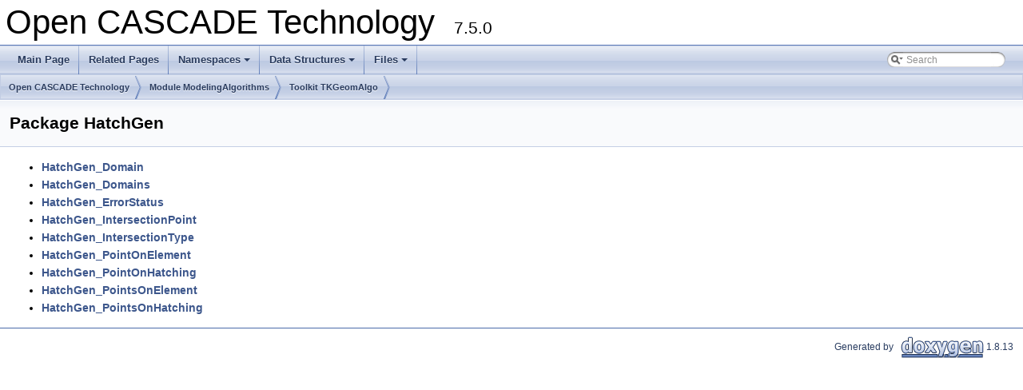

--- FILE ---
content_type: text/html
request_url: https://old.opencascade.com/doc/occt-7.5.0/refman/html/package_hatchgen.html
body_size: 1465
content:
<!DOCTYPE html PUBLIC "-//W3C//DTD XHTML 1.0 Transitional//EN" "http://www.w3.org/TR/xhtml1/DTD/xhtml1-transitional.dtd">
<html xmlns="http://www.w3.org/1999/xhtml">
<head>
<meta http-equiv="Content-Type" content="text/xhtml;charset=UTF-8"/>
<meta http-equiv="X-UA-Compatible" content="IE=9"/>
<meta name="generator" content="Doxygen 1.8.13"/>
<meta name="viewport" content="width=device-width, initial-scale=1"/>
<title>Open CASCADE Technology: Package HatchGen</title>
<link href="tabs.css" rel="stylesheet" type="text/css"/>
<script type="text/javascript" src="jquery.js"></script>
<script type="text/javascript" src="dynsections.js"></script>
<link href="search/search.css" rel="stylesheet" type="text/css"/>
<script type="text/javascript" src="search/searchdata.js"></script>
<script type="text/javascript" src="search/search.js"></script>
<link href="doxygen.css" rel="stylesheet" type="text/css" />
</head>
<body>
<div id="top"><!-- do not remove this div, it is closed by doxygen! -->
<div id="titlearea">
<table cellspacing="0" cellpadding="0">
 <tbody>
 <tr style="height: 56px;">
  <td id="projectalign" style="padding-left: 0.5em;">
   <div id="projectname">Open CASCADE Technology
   &#160;<span id="projectnumber">7.5.0</span>
   </div>
  </td>
 </tr>
 </tbody>
</table>
</div>
<!-- end header part -->
<!-- Generated by Doxygen 1.8.13 -->
<script type="text/javascript">
var searchBox = new SearchBox("searchBox", "search",false,'Search');
</script>
<script type="text/javascript" src="menudata.js"></script>
<script type="text/javascript" src="menu.js"></script>
<script type="text/javascript">
$(function() {
  initMenu('',true,false,'search.php','Search');
  $(document).ready(function() { init_search(); });
});
</script>
<div id="main-nav"></div>
<!-- window showing the filter options -->
<div id="MSearchSelectWindow"
     onmouseover="return searchBox.OnSearchSelectShow()"
     onmouseout="return searchBox.OnSearchSelectHide()"
     onkeydown="return searchBox.OnSearchSelectKey(event)">
</div>

<!-- iframe showing the search results (closed by default) -->
<div id="MSearchResultsWindow">
<iframe src="javascript:void(0)" frameborder="0" 
        name="MSearchResults" id="MSearchResults">
</iframe>
</div>

<div id="nav-path" class="navpath">
  <ul>
<li class="navelem"><a class="el" href="index.html">Open CASCADE Technology</a></li><li class="navelem"><a class="el" href="module_modelingalgorithms.html">Module ModelingAlgorithms</a></li><li class="navelem"><a class="el" href="toolkit_tkgeomalgo.html">Toolkit TKGeomAlgo</a></li>  </ul>
</div>
</div><!-- top -->
<div class="header">
  <div class="headertitle">
<div class="title">Package HatchGen </div>  </div>
</div><!--header-->
<div class="contents">
<div class="textblock"><ul>
<li><a class="el" href="class_hatch_gen___domain.html">HatchGen_Domain</a> </li>
<li><a class="el" href="_hatch_gen___domains_8hxx.html#aef39fbc395d5a35ebd04645f1bdbce24">HatchGen_Domains</a> </li>
<li><a class="el" href="_hatch_gen___error_status_8hxx.html#a1117665f0f201c167ec04c4350d0e2c2">HatchGen_ErrorStatus</a> </li>
<li><a class="el" href="class_hatch_gen___intersection_point.html">HatchGen_IntersectionPoint</a> </li>
<li><a class="el" href="_hatch_gen___intersection_type_8hxx.html#a7012fe45eca384cf74fd622547fbdcaf">HatchGen_IntersectionType</a> </li>
<li><a class="el" href="class_hatch_gen___point_on_element.html">HatchGen_PointOnElement</a> </li>
<li><a class="el" href="class_hatch_gen___point_on_hatching.html">HatchGen_PointOnHatching</a> </li>
<li><a class="el" href="_hatch_gen___points_on_element_8hxx.html#afcb128ec1f7a5159dba186e1bd5eb69d">HatchGen_PointsOnElement</a> </li>
<li><a class="el" href="_hatch_gen___points_on_hatching_8hxx.html#a4acad8394ea78ff60b217034e00c0409">HatchGen_PointsOnHatching</a> </li>
</ul>
</div></div><!-- contents -->
<!-- start footer part -->
<hr class="footer"/><address class="footer"><small>
Generated by &#160;<a href="http://www.doxygen.org/index.html">
<img class="footer" src="doxygen.png" alt="doxygen"/>
</a> 1.8.13
</small></address>
</body>
</html>
